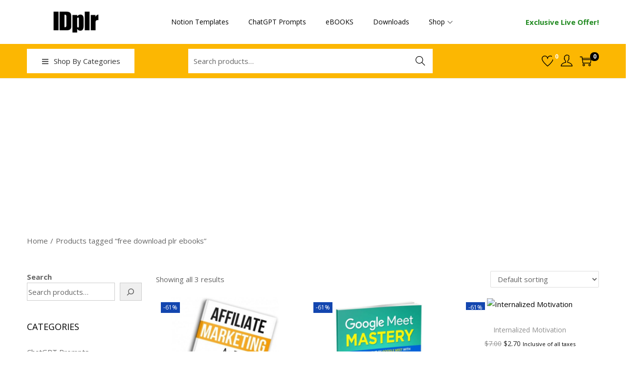

--- FILE ---
content_type: text/html; charset=utf-8
request_url: https://www.google.com/recaptcha/api2/aframe
body_size: -84
content:
<!DOCTYPE HTML><html><head><meta http-equiv="content-type" content="text/html; charset=UTF-8"></head><body><script nonce="PbqL1qMcVlJ0tCAGR4zybQ">/** Anti-fraud and anti-abuse applications only. See google.com/recaptcha */ try{var clients={'sodar':'https://pagead2.googlesyndication.com/pagead/sodar?'};window.addEventListener("message",function(a){try{if(a.source===window.parent){var b=JSON.parse(a.data);var c=clients[b['id']];if(c){var d=document.createElement('img');d.src=c+b['params']+'&rc='+(localStorage.getItem("rc::a")?sessionStorage.getItem("rc::b"):"");window.document.body.appendChild(d);sessionStorage.setItem("rc::e",parseInt(sessionStorage.getItem("rc::e")||0)+1);localStorage.setItem("rc::h",'1769806487753');}}}catch(b){}});window.parent.postMessage("_grecaptcha_ready", "*");}catch(b){}</script></body></html>

--- FILE ---
content_type: text/css
request_url: https://idplr.org/wp-content/uploads/elementor/css/post-1591.css?ver=1769708945
body_size: 5
content:
.elementor-1591 .elementor-element.elementor-element-4d15d8f:not(.elementor-motion-effects-element-type-background), .elementor-1591 .elementor-element.elementor-element-4d15d8f > .elementor-motion-effects-container > .elementor-motion-effects-layer{background-color:#000000;}.elementor-1591 .elementor-element.elementor-element-4d15d8f{transition:background 0.3s, border 0.3s, border-radius 0.3s, box-shadow 0.3s;padding:5px 0px 60px 0px;}.elementor-1591 .elementor-element.elementor-element-4d15d8f > .elementor-background-overlay{transition:background 0.3s, border-radius 0.3s, opacity 0.3s;}.elementor-1591 .elementor-element.elementor-element-ed19974 > .elementor-element-populated{padding:10px 10px 10px 0px;}.elementor-1591 .elementor-element.elementor-element-89df17e{--spacer-size:5px;}.elementor-1591 .elementor-element.elementor-element-0025985{text-align:justify;}.elementor-1591 .elementor-element.elementor-element-0025985 .elementor-heading-title{color:#FFFFFF;}.elementor-1591 .elementor-element.elementor-element-2f4ae58{text-align:start;}.elementor-1591 .elementor-element.elementor-element-51ce3c3{color:#FFFFFF;}.elementor-1591 .elementor-element.elementor-element-51ce3c3 a{color:#FFFFFF;}.elementor-1591 .elementor-element.elementor-element-4bd3a9a .elementor-heading-title{font-size:15px;color:#FFFFFF;}.elementor-1591 .elementor-element.elementor-element-4b9432f{color:#FFFFFF;}.elementor-1591 .elementor-element.elementor-element-4b9432f a{color:#FFFFFF;}.elementor-1591 .elementor-element.elementor-element-c969652 .elementor-heading-title{font-size:15px;color:#FFFFFF;}.elementor-1591 .elementor-element.elementor-element-127436c{color:#FFFFFF;}.elementor-1591 .elementor-element.elementor-element-127436c a{color:#FFFFFF;}.elementor-1591 .elementor-element.elementor-element-13ebdda .elementor-heading-title{font-size:15px;color:#FFFFFF;}.elementor-1591 .elementor-element.elementor-element-21a2dd8{color:#FFFFFF;}.elementor-1591 .elementor-element.elementor-element-21a2dd8 a{color:#FFFFFF;}.elementor-1591 .elementor-element.elementor-element-780472c{text-align:end;}@media(min-width:768px){.elementor-1591 .elementor-element.elementor-element-ed19974{width:31.966%;}.elementor-1591 .elementor-element.elementor-element-28fa31d{width:24.53%;}.elementor-1591 .elementor-element.elementor-element-6e771d0{width:23.505%;}.elementor-1591 .elementor-element.elementor-element-3329e35{width:19.999%;}}@media(max-width:1024px){.elementor-1591 .elementor-element.elementor-element-ed19974 > .elementor-element-populated{padding:10px 10px 10px 10px;}}@media(max-width:767px){.elementor-1591 .elementor-element.elementor-element-ed19974 > .elementor-element-populated{padding:10px 10px 10px 10px;}.elementor-1591 .elementor-element.elementor-element-780472c{text-align:start;}}

--- FILE ---
content_type: application/x-javascript
request_url: https://idplr.org/wp-content/plugins/woostify-pro/modules/woocommerce/variation-swatches/js/script.min.js?ver=1.7.8
body_size: 863
content:
"use strict";if(void 0===woostifyEvent)var woostifyEvent={};var woostifyAvailableVariations=function(target){var selector=target.closest("#woostify-quick-view-panel")?document.getElementById("woostify-quick-view-panel"):document.getElementById("view");if(selector){var availableSelect=selector.querySelectorAll('.variations [name^="attribute_"] option');if(availableSelect.length){var availableValue=[];availableSelect.forEach((function(as){var selectValue=as.getAttribute("value");selectValue&&!as.disabled&&availableValue.push(selectValue)}));var availableSwatch=selector.querySelectorAll(".variations .swatch");availableSwatch.length&&availableSwatch.forEach((function(awv){var swatchValue=awv.getAttribute("data-value");availableValue.includes(swatchValue)?awv.classList.remove("unavailable"):awv.classList.add("unavailable")}))}}},woostifyVariationSwatches=function(){var form=document.querySelectorAll("form.variations_form");if(form.length)for(var i=0,j=form.length;i<j;i++){var element=form[i],swatch=element.querySelectorAll(".swatch");if(!swatch.length)return;var selected=[],change=new Event("change",{bubbles:!0}),noMatching=new Event("woostify_no_matching_variations");swatch.forEach((function(el){el.onclick=function(e){if(e.preventDefault(),!el.classList.contains("unavailable")){var variations=el.closest(".variations"),parent=el.closest(".value"),allSelect=variations.querySelectorAll("select"),select=parent.querySelector("select"),attribute=select.getAttribute("data-attribute_name")||select.getAttribute("name"),value=el.getAttribute("data-value"),combi=select?select.querySelectorAll('option[value="'+value+'"]'):[],sibs=siblings(el);combi.length?(-1===selected.indexOf(attribute)&&selected.push(attribute),el.classList.contains("selected")?(select.value="",el.classList.remove("selected"),delete selected[selected.indexOf(attribute)]):(el.classList.add("selected"),sibs.length&&sibs.forEach((function(sb){sb.classList.remove("selected")})),select.value=value),select.dispatchEvent(change)):element.dispatchEvent(noMatching,el)}}}));var reset=element.querySelector(".reset_variations");reset&&reset.addEventListener("click",(function(){var resetSwatches=element.querySelectorAll(".swatch");resetSwatches.length&&resetSwatches.forEach((function(rs){rs.classList.remove("unavailable","selected")})),selected=[]})),element.addEventListener("woostify_no_matching_variations",(function(){window.alert(wc_add_to_cart_variation_params.i18n_no_matching_variations_text)}))}},woostifySwatchList=function(){var list=document.querySelectorAll(".swatch-list");list.length&&list.forEach((function(element){var parent=element.closest(".product"),imageWrap=parent.querySelector(".product-loop-image-wrapper"),image=parent.querySelector(".product-loop-image"),items=element.querySelectorAll(".swatch");items.length&&items.forEach((function(item){var sib=siblings(item),src=item.getAttribute("data-slug");item.classList.contains("selected")&&(image.setAttribute("srcset",""),image.src=src),item.onclick=function(){image.getAttribute("data-swatch")||image.setAttribute("data-swatch",image.src),imageWrap.classList.add("circle-loading"),image.setAttribute("srcset",""),sib.length&&sib.forEach((function(el){el.classList.remove("selected")})),item.classList.contains("selected")?(item.classList.remove("selected"),image.src=image.getAttribute("data-swatch")):(item.classList.add("selected"),image.src=src);var img=new Image;img.src=src,img.onload=function(){imageWrap.classList.remove("circle-loading")}}}))}))},variationAddUrl=function(){var form=document.querySelectorAll(".product-summary form.variations_form");if(form.length)for(var i=0,j=form.length;i<j;i++){var element=form[i],swatch=element.querySelectorAll(".swatch"),woostify_variation_swatches=element.querySelector(".woostify-variation-swatches");if(!woostify_variation_swatches)return;if(!woostify_variation_swatches.classList.contains("url-active"))return;if(!swatch.length)return;swatch.forEach((function(el){el.addEventListener("click",(function(e){e.preventDefault();var value=el.getAttribute("data-value"),attribute_name=el.closest(".woostify-variation-swatches").getAttribute("data-attribute_name"),queryParams=new URLSearchParams(window.location.search);this.classList.contains("selected")?queryParams.set(attribute_name,value):queryParams.delete(attribute_name),history.replaceState(null,null,"?"+queryParams.toString())}))}));var reset=element.querySelector(".reset_variations");reset&&reset.addEventListener("click",(function(){var uri=window.location.href,clean_uri=uri.substring(0,uri.indexOf("?"));window.history.replaceState({},document.title,clean_uri)}))}};jQuery(document).ajaxStop((function(){woostifyEvent.productSwatchIconReady||(jQuery(document).on("click",".swatch-list .swatch",(function(e){var imageWrap=jQuery(this).parents(".product-loop-wrapper").find(".product-loop-image-wrapper"),image=jQuery(this).parents(".product-loop-wrapper").find(".product-loop-image"),src=$(this).attr("data-slug");image.attr("data-swatch")||image.attr("data-swatch",image.attr("src")),imageWrap.addClass("circle-loading"),image.attr("srcset",""),jQuery(this).siblings().removeClass("selected"),$(this).hasClass("selected")?($(this).removeClass("selected"),image.attr("src",image.attr("data-swatch"))):($(this).addClass("selected"),image.attr("src",src));var img=new Image;img.src=src,img.onload=function(){imageWrap.removeClass("circle-loading")}})),woostifyEvent.productSwatchIconReady=1),woostifySwatchList()})),document.addEventListener("DOMContentLoaded",(function(){woostifyEvent.productSwatchReady||(woostifyVariationSwatches(),woostifySwatchList(),variationAddUrl(),jQuery(document.body).on("check_variations",(function(e){woostifyAvailableVariations(e.target)})),woostifyEvent.productSwatchReady=1)}));

--- FILE ---
content_type: application/x-javascript
request_url: https://idplr.org/wp-content/plugins/woostify-pro/modules/woocommerce/advanced-widgets/assets/js/product-categories.min.js?ver=1.7.8
body_size: -238
content:
"use strict";var woostifyProductCategoriesAccordion=function(){var e=jQuery(".advanced-product-categories"),t=e?e.find(".product-categories.type-accordion"):[];e.length&&t.length&&e.each((function(e){jQuery(this).find(".cat-parent .children").length&&jQuery(this).find(".cat-parent").each((function(e){var t=">";"function"==typeof get_svg_icon&&(t=get_svg_icon("angle-right"));var a=jQuery('<span class="accordion-cat-toggle">'+t+"</span>"),c=jQuery(this);jQuery(c).append(a),a.on("click",(function(){var e=jQuery(this),t=e.parent(),a=t.find(">ul"),c=e.data("state")||1;switch(c){case 1:e.data("state",2);break;case 2:e.data("state",1)}a.slideToggle(300),1===c?(e.addClass("active"),t.addClass("active")):(e.removeClass("active"),t.removeClass("active"))}))}))}))};document.addEventListener("DOMContentLoaded",woostifyProductCategoriesAccordion);